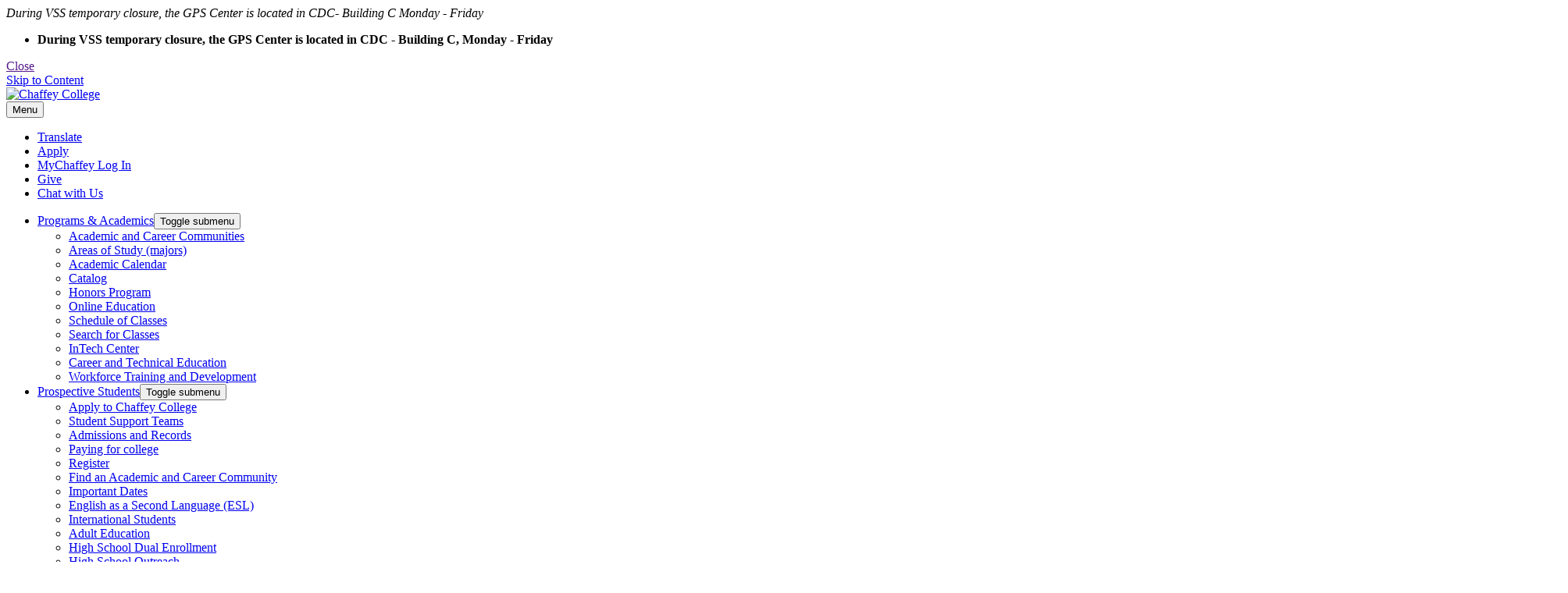

--- FILE ---
content_type: text/html; charset=UTF-8
request_url: https://www.chaffey.edu/acc/acd/acd-academic/art-history.php
body_size: 7505
content:
<!DOCTYPE HTML><html lang="en">
   <head>
      <meta charset="UTF-8">
      <meta http-equiv="x-ua-compatible" content="ie=edge">
      <title>Art History | Arts, Communication and Design | ACC | Chaffey College</title>
      <link rel="canonical" href="https://www.chaffey.edu/acc/acd/acd-academic/art-history.php">
      <meta name="viewport" content="width=device-width, initial-scale=1, shrink-to-fit=no">
      <base href="https://www.chaffey.edu/">
      <meta name="Description" content="The Chaffey College art history program prepares students for transfer and careers in education, museums and more.">
      <meta name="Keywords" content="Art History, Majors, instructional programs, Occupational Programs, AS-T, AS-T degree, Associate Degree for Transfer, AA-T degree">
      
<!-- headcode include -->
<link rel="icon" href="/favicon.ico" /> 
<link rel="stylesheet" type="text/css" href="//cdn.jsdelivr.net/npm/slick-carousel@1.8.1/slick/slick.css"/>
<link rel="stylesheet" href="/_resources/css/main.css"/>
<!-- OmniUpdate developer stylesheet -->
<link rel="stylesheet" href="/_resources/css/omniupdate.css"/>
<!-- Custom CMS stylesheet -->
<link rel="stylesheet" href="/_resources/css/custom.css"/>
<link href="https://fonts.googleapis.com/css?family=Noto+Sans:400,400i,700,700i%7CRaleway:300,300i,400,400i,500,500i,600,600i,700,700i%7Cdisplay=swap" rel="stylesheet"/>
<script type="text/javascript" src="//cdn.rlets.com/capture_configs/390/fc1/e07/339473d8d6f9ac2403e79ec.js" async="async"></script>
<link rel="stylesheet" href="/_resources/css/oustyles.css" />
<!-- google analytics here -->
<!-- Google Tag Manager -->
<script>(function(w,d,s,l,i){w[l]=w[l]||[];w[l].push({'gtm.start':
new Date().getTime(),event:'gtm.js'});var f=d.getElementsByTagName(s)[0],
j=d.createElement(s),dl=l!='dataLayer'?'&l='+l:'';j.async=true;j.src=
'https://www.googletagmanager.com/gtm.js?id='+i+dl;f.parentNode.insertBefore(j,f);
})(window,document,'script','dataLayer','GTM-KXFBKHL');</script>
<!-- End Google Tag Manager -->

</head>
   <body>

<!-- Google Tag Manager (noscript) -->
<noscript><iframe src="https://www.googletagmanager.com/ns.html?id=GTM-KXFBKHL"
height="0" width="0" style="display:none;visibility:hidden"></iframe></noscript>
<!-- End Google Tag Manager (noscript) -->

      <div class="wrapper program-overview"><div class="alert-banner alert-banner--high cookie-message" data-cookie-name="alert-message-01" data-cookie-expire="0.005" tabindex="-1">
   <div class="alert-banner__frame">
      <div class="alert-banner__icon icon-alert"><em class="sr-only">During VSS temporary closure, the GPS Center is located in CDC- Building C Monday
            - Friday</em></div>
      <div class="alert-banner__body">
         <ul>
            <li><strong>During VSS temporary closure, the GPS Center is located in CDC - Building C, Monday
                  - Friday</strong></li>
         </ul>
      </div>
   </div><a class="alert-banner__close-btn my-close-button" href=""><span class="sr-only">Close</span><em class="icon-cross" aria-hidden="true"></em></a></div><header class="header" role="banner"><a class="accessibility skip-main" tabindex="0" href="#content">Skip to Content</a><div class="container"><a href="/" class="header__logo"><img src="/_resources/img/logo.svg" alt="Chaffey College"></a><div class="header__frame"><button type="button" class="nav__opener" aria-expanded="false"><span class="sr-only">Menu</span><em class="menu-icon icon-cross" aria-hidden="true"></em></button><div class="navs__holder">
            <nav class="navs__row" aria-label="Ancillary">
               <ul class="add__nav">
                  <li><a href="/translate.php" target="_blank" rel="noopener">Translate</a></li>
                  <li><a href="/admissions/index.php">Apply</a></li>
                  <li><a href="https://my.chaffey.edu">MyChaffey Log In</a></li>
                  <li><a href="https://chaffey.kindful.com/">Give</a></li>
                  <li><a href="/toolkit/index.php">Chat with Us</a></li>
               </ul>
            </nav>
            <nav class="navs__row" aria-label="Primary">
               <ul class="main__nav">
                  <li><a href="/programsacademics/index.php">Programs &amp; Academics</a><button type="button" aria-expanded="false"><em class="icon-arrow-nav" aria-hidden="true"></em><span class="sr-only">Toggle submenu</span></button><div class="sub__nav-holder">
                        <ul class="sub__nav">
                           <li><a href="https://www.chaffey.edu/acc/index.php">Academic and Career Communities</a></li>
                           <li><a href="/acc/areas-of-study.php" target="_blank" rel="noopener">Areas of Study (majors)</a></li>
                           <li><a href="/programsacademics/calendars/index.php">Academic Calendar</a></li>
                           <li><a href="/catalogandschedule/catalog.php">Catalog</a></li>
                           <li><a href="/programsacademics/honors.php">Honors Program</a></li>
                           <li><a href="/programsacademics/online-education/index.php">Online Education</a></li>
                           <li><a href="/catalogandschedule/schedule.php">Schedule of Classes</a></li>
                           <li><a href="https://colss-prod.ec.chaffey.edu/Student/Courses">Search for Classes</a></li>
                           <li><a href="https://www.chaffey.edu/intech/index.php">InTech Center</a></li>
                           <li><a href="/cte/index.php">Career and Technical Education</a></li>
                           <li><a href="/workforce/index.php">Workforce Training and Development</a></li>
                        </ul>
                     </div>
                  </li>
                  <li><a href="https://www.chaffey.edu/future-students/index.php">Prospective Students</a><button type="button" aria-expanded="false"><em class="icon-arrow-nav" aria-hidden="true"></em><span class="sr-only">Toggle submenu</span></button><div class="sub__nav-holder">
                        <ul class="sub__nav">
                           <li><a href="/admissions/index.php">Apply to Chaffey College</a></li>
                           <li><a href="/acc/support-team.php">Student Support Teams</a></li>
                           <li><a style="transition-property: all;" href="/admissions/index.php">Admissions and Records</a></li>
                           <li><a href="/payingforcollege/index.php">Paying for college</a></li>
                           <li><a href="/admissions/register.php">Register</a></li>
                           <li><a href="https://www.chaffey.edu/acc/index.php">Find an Academic and Career Community</a></li>
                           <li><a href="/programsacademics/calendars/index.php">Important Dates</a></li>
                           <li><a href="/esl/index.php">English as a Second Language (ESL)</a></li>
                           <li><a href="/studentsupport/international-center/index.php">International Students</a></li>
                           <li><a style="transition-property: all;" href="https://www.chaffey.edu/adult-education/index.php">Adult Education</a></li>
                           <li><a href="/dual-enrollment/index.php">High School Dual Enrollment</a></li>
                           <li><a href="/admissions/hs-outreach/index.php">High School Outreach</a></li>
                           <li><a href="/cashier/index.php">Cashier</a></li>
                           <li><a href="/financialaid/index.php">Financial Aid</a></li>
                           <li><a href="/admissions/hs-outreach/tours.php">Campus Tours</a></li>
                           <li><a href="https://www.chaffey.edu/intech/index.php">InTech Center</a></li>
                           <li><a href="/cte/index.php">Career and Technical Education</a></li>
                           <li><a style="transition-property: all;" href="/campuses/index.php">Our Campuses</a></li>
                           <li><a href="/admissions/hs-outreach/interest-form.php">Request Information</a></li>
                        </ul>
                     </div>
                  </li>
                  <li><a href="/studentsupport/index.php">Current Students</a><button type="button" aria-expanded="false"><em class="icon-arrow-nav" aria-hidden="true"></em><span class="sr-only">Toggle submenu</span></button><div class="sub__nav-holder">
                        <ul class="sub__nav">
                           <li><a href="/counseling/index.php">Academic and Career Counseling</a></li>
                           <li><a href="/admissions/index.php">Admissions and Records</a></li>
                           <li><a href="https://chaffeypanthers.com/landing/index">Athletics</a></li>
                           <li><a href="/student-support-services/bit.php">Chaffey Connects (formerly known as BIT)</a></li>
                           <li><a href="/calendar/index.php">Calendar of Events</a></li>
                           <li><a href="https://books.chaffey.edu/default.asp">Campus Store</a></li>
                           <li><a href="/cashier/index.php">Cashier</a></li>
                           <li><a href="/studentsupport/calworks/index.php">CalWORKs</a></li>
                           <li>
                              <p><span style="font-weight: 400;"></span><a href="/careerservices/index.php">Career Services</a></p>
                           </li>
                           <li><a href="/events/commencement.php">Commencement</a></li>
                           <li><a href="/instructional-support/community-advising/index.php">Community Advising</a></li>
                           <li>
                              <p><span style="font-weight: 400;"></span><a href="/studentsupport/dps/index.php">Disability Programs and Services (DPS)</a></p>
                           </li>
                           <li><a style="transition-property: all;" href="/spops/index.php">Equity Programs &amp; Student Engagement</a></li>
                           <li>
                              <p><span style="font-weight: 400;"></span><a href="/studentsupport/eops/index.php">Extended Opportunity Programs and Services (EOPS)</a></p>
                           </li>
                           <li><a href="/financialaid/index.php">Financial Aid</a></li>
                           <li><a href="/counseling/gps.php">Guiding Panthers to Success</a></li>
                           <li><a href="/programsacademics/honors.php">Honors Program</a></li>
                           <li><span style="font-weight: 400;"></span><a href="/studentsupport/international-center/index.php">International Student Center</a></li>
                           <li><a href="https://www.chaffey.edu/library/index.php">Library</a></li>
                           <li><a href="/student-support-services/mental-health/index.php">Mental Health &amp; Student Wellness</a></li>
                           <li><a href="/its/open-lab/index.php">Open Lab</a></li>
                           <li><a href="https://www.parchment.com/u/registration/33545/account" target="_blank" rel="noopener">Order Transcripts</a></li>
                           <li><a href="/cashier/parking-permits.php">Parking</a></li>
                           <li><a href="/police/index.php">Police Department</a></li>
                           <li><a href="/admissions/register.php">Register</a></li>
                           <li><a title="Scholarships" href="/foundation/scholarships.php">Scholarships</a></li>
                           <li><a href="/studentlife/studentgovernment/index.php">Student Government</a></li>
                           <li><a href="/wellness/index.php">Student Health Services</a></li>
                           <li><span style="font-weight: 400;"></span><a href="/studentlife/index.php">Student Life</a></li>
                           <li>
                              <p><span style="font-weight: 400;"></span><a href="/studentsupport/success-centers/index.php">Success Centers</a></p>
                           </li>
                           <li><a href="/studentsupport/si.php">Supplemental Instruction</a></li>
                           <li>
                              <p><span style="font-weight: 400;"></span><a href="/studentsupport/transfer/index.php">Transfer Center</a></p>
                           </li>
                           <li>
                              <p><span style="font-weight: 400;"></span><a href="/spops/veterans.php">Veteran Services</a></p>
                           </li>
                        </ul>
                     </div>
                  </li>
                  <li><a href="/community/index.php">Chaffey Community</a><button type="button" aria-expanded="false"><em class="icon-arrow-nav" aria-hidden="true"></em><span class="sr-only">Toggle submenu</span></button><div class="sub__nav-holder">
                        <ul class="sub__nav">
                           <li><a href="/alumni/index.php">Alumni and Community Outreach</a></li>
                           <li><a style="transition-property: all;" href="/acc/acd/acd-community/index.php">The Arts</a></li>
                           <li>
                              <p><a href="/art_collection/index.php">Art Collection</a></p>
                           </li>
                           <li><a href="/calendar/index.php">Calendar of Events</a></li>
                           <li><a href="/community/communitycenter/index.php">Chino Community Center</a></li>
                           <li><a href="/communityed/index.php">Extended Learning &amp; Community Education</a></li>
                           <li><a href="/purchasing/rentals.php">Facility Rentals</a></li>
                           <li><a href="/foundation/index.php">Foundation</a></li>
                           <li><a href="/irb/">Institutional Review Board</a></li>
                           <li>
                              <p><a style="transition-property: all;" href="https://www.chaffey.edu/wignall/index.php">Wignall Museum of Contemporary Art</a></p>
                           </li>
                           <li><a href="/facilitiesdevelopment/bonds.php">Bond Measures</a></li>
                           <li><a href="/facilitiesdevelopment/index.php">Facilities and Development </a></li>
                           <li><a href="https://www.chaffey.edu/news/index.php">News</a></li>
                           <li><a style="transition-property: all;" href="/campuses/index.php">Our Campuses</a></li>
                           <li>
                              <p><span style="font-weight: 400;"></span><a href="/community/planetarium.php">Planetarium</a></p>
                           </li>
                        </ul>
                     </div>
                  </li>
               </ul>
            </nav>
         </div><button type="button" class="search__opener" aria-expanded="false" aria-label="Search"><em class="icon-search" aria-hidden="true"></em><span class="sr-only">Search</span></button><div class="search__panel" role="form" aria-hidden="true">
            <form action="https://www.google.com/cse" class="search__form" role="form"><label for="search-field" class="sr-only">Search</label><input type="hidden" name="cx" value="000536649844946077939:ti2tvznxmxs"><input type="hidden" name="ie" value="UTF-8"><input name="q" type="text" id="search-field" aria-label="search" class="form__control" placeholder="What are you looking for?"><button type="button"><em class="icon-search" aria-hidden="true"></em><span class="sr-only">Button search</span></button></form><script type="text/javascript" src="https://www.google.com/cse/brand?form=cse-search-box&amp;lang=en"></script></div>
      </div>
   </div>
</header>         <main role="main" id="main" class="main">
            <div class="container">
               <section class="hero-pattern wow"><span class="sr-only">Hero image for Students in an art class listen to the instructor.</span><div class="hero-pattern__wrap">
                     <div class="hero-pattern__img-holder"><img class="bg-image" src="/acc/acd/images/art_history.jpg" alt="Students in an art class listen to the instructor."></div>
                  </div>
               </section>
               <section class="breadcrumb-panel wow">
                  <nav class="section__nav" role="navigation" aria-label="Section"><button type="button" class="section__nav-btn" aria-expanded="false">Page Navigation <em class="icon-arrow-nav" aria-hidden="true"></em></button><div class="section__nav__drop" tabindex="-1">
                        <div class="section__nav__frame jcf-scrollable">
                           <ul class="section__nav__menu">
                              <li><a class="section__nav__title-link" href="/acc/acd/acd-academic/index.php">ACD Academic Programs</a>
                                 <ul><li><a href="/acc/acd/acd-academic/asl.php">American Sign Language</a></li><li><a href="/acc/acd/acd-academic/arabic.php">Arabic</a></li><li><a href="/acc/acd/acd-academic/art.php">Art</a></li><li><a href="/acc/acd/acd-academic/art-history.php" class="active">Art History</a></li><li><a href="/acc/acd/acd-academic/broadcast-cinema.php">Broadcasting and Cinema</a></li><li><a href="/acc/acd/acd-academic/chinese.php">Chinese</a></li><li><a href="/acc/acd/acd-academic/comm-studies.php">Communication Studies</a></li><li><a href="/acc/acd/acd-academic/digital-media.php">Graphic Design for Digital Media</a></li><li><a href="/acc/acd/acd-academic/english.php">English</a></li><li><a  href="/esl/index.php" class="active">English Second Language (ESL)</a><li><a href="/acc/acd/acd-academic/fashion.php">Fashion</a></li><li><a title="French" href="/acc/acd/acd-academic/french.php">French</a></li><li><a href="/acc/acd/acd-academic/interior-design.php">Interior Design</a></li><li style="text-align: left;"><a href="/acc/acd/acd-academic/journalism.php">Journalism</a></li><li><a href="/acc/acd/acd-academic/music.php">Music&nbsp;</a></li><li><a href="/acc/acd/acd-academic/photography.php">Photography</a></li><li><a href="/acc/acd/acd-academic/spanish.php">Spanish</a></li><li><a href="/acc/acd/acd-academic/theatre.php">Theatre Arts</a></li><li><a  href="/acc/acd/acd-community/index.php" class="active">The Arts' Events</a></ul></li>
                           </ul>
                        </div>
                     </div>
                  </nav>
                  <nav aria-label="Breadcrumbs">
                     <ul class="breadcrumb">
                        <li class="breadcrumb_item"><a href="https://www.chaffey.edu/">Home</a></li>
                        <li class="breadcrumb_item"><a href="https://www.chaffey.edu/acc/">Academic Programs within each Community</a></li>
                        <li class="breadcrumb_item"><a href="https://www.chaffey.edu/acc/acd/">Arts, Communication and Design</a></li>
                        <li class="breadcrumb_item"><a href="https://www.chaffey.edu/acc/acd/acd-academic/">ACD Academic Programs</a></li>
                        <li class="breadcrumb_item">Art History</li>
                     </ul>
                  </nav>
               </section>
               <div class="content-wrapper" id="content">
                  <section class="pattern-section section wow">
                     <div class="container-sm">
                        <div class="pattern-section__headings">
                           <h1 class="h1">Art History</h1>
                        </div>
                     </div>
                  </section>
                  <section class="section wysiwyg program-overview__intro wow">
                     <div class="container-sm clearfix">
                        <p><span>At Chaffey College, the Art History program equips students with a strong foundation
                              in visual literacy, cultural awareness, and critical thinking—skills highly valued
                              across a wide range of careers. The program prepares students for transfer to CSU/UC
                              campuses and for professional pathways in education, museums, research, and beyond.
                              Students explore diverse artistic traditions, including Western and Non-Western art,
                              contemporary practices, photography, and graphic design, while learning to analyze
                              how social, political, and religious forces shape creative expression. The Art History
                              curriculum emphasizes inclusive perspectives and fosters transferable skills in research,
                              communication, and analytical reasoning that prepare students for success in today’s
                              global and evolving workforce.</span></p>
                     </div>
                  </section>
                  <section class="section wysiwyg program-overview__options wow">
                     <div class="container-sm">
                        <h2>Explore Your Programs Degree/Certificate Options</h2>
                        
                        <h3><span><strong><a href="https://chaffey.programmapper.com/academics/interest-clusters/8c518b91-3ad0-41d1-b679-f14328f09ee2/programs/9401063d-2d21-264d-cc30-62f5d8915497" target="_blank" rel="noopener">Art History AA for Transfer Program Map</a></strong></span></h3>
                        
                        <p>&nbsp;</p>
                        
                        <h2>Contact</h2>
                        
                        
                        <div class="staffcontainer">
                           	  
                           <div class="staffrow">
                              			
                              <div class="staffimg"></div>
                              			
                              <div class="staffinfo">
                                 			  	<strong>Nicole Farrand</strong><br>
                                 				<em>Coordinator of Art and Art History, Professor of Art</em><br>
                                 				(909) 652-6958<br>
                                 				<a href="mailto:nicole.farrand@chaffey.edu">nicole.farrand@chaffey.edu</a><br>
                                 			</div>
                              	  </div>
                           </div> 
                        
                        
                        <div class="staffcontainer">
                           	  
                           <div class="staffrow">
                              			
                              <div class="staffimg"></div>
                              			
                              <div class="staffinfo">
                                 			  	<strong>Leta Ming</strong><br>
                                 				<em>Professor of Art History</em><br>
                                 				(909) 652-6107 <br>
                                 				<a href="mailto:leta.ming@chaffey.edu">leta.ming@chaffey.edu</a><br>
                                 			</div>
                              	  </div>
                           </div> 
                        
                        
                        <p>&nbsp;</p>
                        
                        <p>&nbsp;</p>
                     </div>
                  </section>
               </div>
               <div class="container">
   <div class="footer__cta wow"><span class="sr-only">Footer CTA image Graduate holding their diploma and smiling, filled with joy and excitement.</span><img src="/_resources/img/cta-commencement.jpg" alt="Graduate holding their diploma and smiling, filled with joy and excitement."><div class="footer__cta-wrapper">
         <h2 class="h2">Welcome to Chaf<span>f</span>ey</h2><a class="btn" href="/admissions/index.php">Apply Now</a><a class="btn" href="/admissions/hs-outreach/tours.php">Visit Us</a><a class="btn" href="/admissions/hs-outreach/interest-form.php" target="_blank" rel="noopener">Request Info</a></div>
   </div>
</div></div>
         </main>
         <footer class="footer" role="contentinfo">
   <div class="footer__container">
      <div class="footer__logo"><a href="/"><img src="/_resources/img/logo-white.svg" alt="Chaffey College"></a></div>
      <div class="footer__contacts">
         <div class="footer__links-list">
            <div class="footer__phone"><strong>CONTACT US</strong><br><a href="tel:909-652-6000">(909) 652-6000</a><br><a href="/about/contact.php">Online Contact Form</a><br><a href="/about/employee-directory.php">Employee Directory</a></div>
            <nav class="only-mobile" aria-label="Institution"><strong>Institution</strong><ul class="footer__links">
                  <li class="footer__link-wrapper"><a class="footer__link" href="/hr/hate-crime-incident/index.php">Hate Crimes/Hate Incidents Resources and Reporting</a></li>
                  <li class="footer__link-wrapper"><a class="footer__link" title="The Jeanne Clery Disclosure" href="/police/the_jeanne_clery_disclosure.php">The Jeanne Clery Disclosure of Campus Security</a></li>
                  <li class="footer__link-wrapper"><a class="footer__link" title="The Jeanne Clery Disclosure" href="/police/the_jeanne_clery_disclosure.php">Policy and Crime Statistics Report</a></li>
                  <li class="footer__link-wrapper"><a class="footer__link" href="/accessibility/statement.php">Web Accessibility Statement</a></li>
                  <li class="footer__link-wrapper"><a class="footer__link" onclick="revisitCkyConsent()">Do Not Sell or Share My Personal Information</a></li>
                  <li class="footer__link-wrapper"><a class="footer__link" href="/strategic-communications/web-governance/cookie-policy.php">Cookie Policy</a></li>
                  <li class="footer__link-wrapper"><a class="footer__link" href="/strategic-communications/web-governance/privacy-policy.php">Privacy Policy</a></li>
               </ul>
            </nav>
            <div class="footer__address only-tablet"><strong>OUR CAMPUSES</strong><br><a href="/campuses/rc.php">Rancho Cucamonga</a><br><a href="/campuses/chino/index.php">Chino</a><br><a href="/campuses/chino/its-center.php">Chino Technology Center</a><br><a href="/campuses/fontana.php">Fontana</a><br><a href="/intech/index.php">InTech Center</a><br><a href="/campuses/maps.php">Interactive map</a></div>
         </div>
         <div class="footer__address-list">
            <div class="footer__address hide-tablet"><strong>OUR CAMPUSES</strong><br><a href="/campuses/rc.php">Rancho Cucamonga</a><br><a href="/campuses/chino/index.php">Chino</a><br><a href="/campuses/chino/its-center.php">Chino Technology Center</a><br><a href="/campuses/fontana.php">Fontana</a><br><a href="/intech/index.php">InTech Center</a><br><a href="/campuses/maps.php">Interactive map</a></div>
            <div class="footer__address"><strong>ABOUT CHAFFEY</strong><br><ul class="footer__links">
                  <li class="footer__link-wrapper"><a class="footer__link" href="/leadership/superintendent-president.php">Superintendent/President</a></li>
                  <li class="footer__link-wrapper"><a class="footer__link" href="/leadership/governingboard.php">Governing Board</a></li>
                  <li class="footer__link-wrapper"><a class="footer__link" href="/policiesandprocedures/index.php">Board Policies &amp; Procedures</a></li>
                  <li class="footer__link-wrapper"><a href="/about/index.php">About</a></li>
               </ul>
            </div>
            <div class="footer__address "><strong>OFFICES &amp; DEPARTMENTS</strong><br><a href="/about/all-departments.php">All Departments</a><br><a href="/hr/index.php">Human Resources</a><br><a href="/police/index.php">Police Department</a><br><ul>
                  <li><a href="/about/accreditation/index.php">Accreditation</a></li>
                  <li><a href="/hr/title-ix/index.php">Title IX</a></li>
               </ul>
            </div>
         </div>
         <nav class="hide-mobile" aria-label="Institution"><strong>Institution</strong><ul class="footer__links">
               <li class="footer__link-wrapper"><a class="footer__link" href="/hr/hate-crime-incident/index.php">Hate Crimes/Hate Incidents Resources and Reporting</a></li>
               <li class="footer__link-wrapper"><a class="footer__link" title="The Jeanne Clery Disclosure" href="/police/the_jeanne_clery_disclosure.php">The Jeanne Clery Disclosure of Campus Security</a></li>
               <li class="footer__link-wrapper"><a class="footer__link" title="The Jeanne Clery Disclosure" href="/police/the_jeanne_clery_disclosure.php">Policy and Crime Statistics Report</a></li>
               <li class="footer__link-wrapper"><a class="footer__link" href="/accessibility/statement.php">Web Accessibility Statement</a></li>
               <li class="footer__link-wrapper"><a class="footer__link" onclick="revisitCkyConsent()">Do Not Sell or Share My Personal Information</a></li>
               <li class="footer__link-wrapper"><a class="footer__link" href="/strategic-communications/web-governance/cookie-policy.php">Cookie Policy</a></li>
               <li class="footer__link-wrapper"><a class="footer__link" href="/strategic-communications/web-governance/privacy-policy.php">Privacy Policy</a></li>
            </ul>
         </nav>
      </div>
      <div class="footer__utility-links">
         <div class="footer__social"><a href="https://www.facebook.com/chaffeycollege" class="footer__social-item"><em class="icon-facebook-logo" aria-hidden="true"></em><span class="sr-only">facebook link</span></a><a href="https://www.instagram.com/chaffeycollege/" class="footer__social-item"><em class="icon-instagram" aria-hidden="true"></em><span class="sr-only">instagram link</span></a><a href="https://twitter.com/chaffeycollege" class="footer__social-item"><em class="icon-twitter-black-shape" aria-hidden="true"></em><span class="sr-only">twitter link</span></a><a href="https://www.linkedin.com/school/chaffey-college/" class="footer__social-item"><em class="icon-linkedin-letters" aria-hidden="true"></em><span class="sr-only">linkedin link</span></a><a href="https://www.youtube.com/channel/UCLcgff0TCg4RCkxMzrVVhdw/videos" class="footer__social-item"><em class="icon-youtube-logo" aria-hidden="true"></em><span class="sr-only">youtube link</span></a></div><a href="#wrapper" class="back-to-top icon-arrow-nav" aria-label="Scroll to top"><em class="sr-only">Scroll to top</em></a></div>
   </div>
   <div class="copyright">
      <div class="copyright__wrapper">
         <p><span id="directedit">©</span>&nbsp;2019 Chaffey College</p>
         <p>All Rights Reserved</p>
      </div>
   </div>
</footer></div>
      <!-- footcode include -->

<script src="https://cdnjs.cloudflare.com/ajax/libs/jquery-throttle-debounce/1.1/jquery.ba-throttle-debounce.min.js" defer="defer"></script>
<script src="/_resources/js/_compiled/main.js"></script>
<script src="/_resources/js/chaffey-custom/responsivetb.js"></script>

<!-- Dynamically write out an absolute link - Skip to content link -->

<script>
	$($('.skip-main').attr('href', window.location.origin + window.location.pathname + $('.skip-main').attr('href')));

	// Make the "Skip to Content" link the first focusable element on the page
	$(document).ready(function() {
		$('.skip-main').attr('tabindex', '0'); // Ensure "Skip to Content" link is focusable and first in the tab order
	});
</script>


<!-- SiteImprove Usability Script -->

<script type="text/javascript">
	(function() {
		var sz = document.createElement('script'); sz.type = 'text/javascript'; sz.async = true;
		sz.src = '//siteimproveanalytics.com/js/siteanalyze_66357408.js';
		var s = document.getElementsByTagName('script')[0]; s.parentNode.insertBefore(sz, s);
	})();
</script>
<script>
	const observer = new MutationObserver(() => {
		const chatbot = document.querySelector('#ocelot_ai');
		const main = document.querySelector('main');

		if (chatbot && main) {
			main.appendChild(chatbot);
			observer.disconnect();
		}
	});

	observer.observe(document.body, { childList: true, subtree: true });
</script>
<!-- Insert google analytics here -->
      <div id="ou-hidden" style="display:none;"><a id="de" href="https://a.cms.omniupdate.com/11/?skin=oucampus&amp;account=chaffey&amp;site=www&amp;action=de&amp;path=/acc/acd/acd-academic/art-history.pcf" >©</a></div><script>
			if(document.getElementById("de") != null && document.getElementById("directedit")) {
				var link = document.getElementById("de").parentNode.innerHTML;
				document.getElementById("de").parentNode.innerHTML = "";
				document.getElementById("directedit").innerHTML = link.replace(/^\s+|\s+$/gm,'');
			}
		</script></body>
</html>